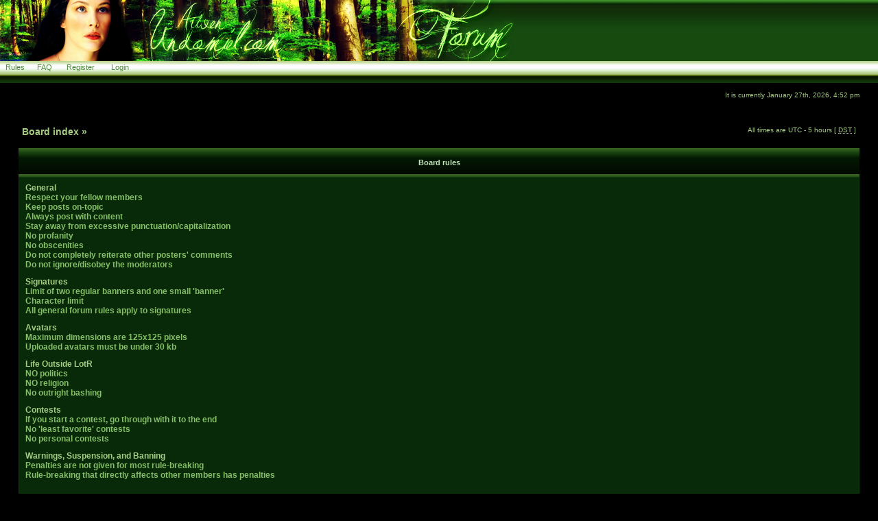

--- FILE ---
content_type: text/html; charset=UTF-8
request_url: http://www.arwen-undomiel.com/forum/faq.php?mode=rules&sid=2b229744f3e6c8f319a862e534e82a93
body_size: 8203
content:
<!DOCTYPE html PUBLIC "-//W3C//DTD XHTML 1.0 Transitional//EN" "http://www.w3.org/TR/xhtml1/DTD/xhtml1-transitional.dtd">
<html xmlns="http://www.w3.org/1999/xhtml" dir="ltr" lang="en-gb" xml:lang="en-gb">
<head>

<meta http-equiv="content-type" content="text/html; charset=UTF-8" />
<meta http-equiv="content-language" content="en-gb" />
<meta http-equiv="content-style-type" content="text/css" />
<meta http-equiv="imagetoolbar" content="no" />
<meta name="resource-type" content="document" />
<meta name="distribution" content="global" />
<meta name="copyright" content="2000, 2002, 2005, 2007 phpBB Group" />
<meta name="keywords" content="" />
<meta name="description" content="" />
<meta http-equiv="X-UA-Compatible" content="IE=EmulateIE7; IE=EmulateIE9" />

<title>Arwen-Undomiel.com &bull; Board rules</title>



<link rel="stylesheet" href="./styles/A-U_green/theme/stylesheet.css" type="text/css" />

<script type="text/javascript">
// <![CDATA[


function popup(url, width, height, name)
{
	if (!name)
	{
		name = '_popup';
	}

	window.open(url.replace(/&amp;/g, '&'), name, 'height=' + height + ',resizable=yes,scrollbars=yes,width=' + width);
	return false;
}

function jumpto()
{
	var page = prompt('Enter the page number you wish to go to:', '');
	var per_page = '';
	var base_url = '';

	if (page !== null && !isNaN(page) && page == Math.floor(page) && page > 0)
	{
		if (base_url.indexOf('?') == -1)
		{
			document.location.href = base_url + '?start=' + ((page - 1) * per_page);
		}
		else
		{
			document.location.href = base_url.replace(/&amp;/g, '&') + '&start=' + ((page - 1) * per_page);
		}
	}
}

/**
* Find a member
*/
function find_username(url)
{
	popup(url, 760, 570, '_usersearch');
	return false;
}

/**
* Mark/unmark checklist
* id = ID of parent container, name = name prefix, state = state [true/false]
*/
function marklist(id, name, state)
{
	var parent = document.getElementById(id);
	if (!parent)
	{
		eval('parent = document.' + id);
	}

	if (!parent)
	{
		return;
	}

	var rb = parent.getElementsByTagName('input');
	
	for (var r = 0; r < rb.length; r++)
	{
		if (rb[r].name.substr(0, name.length) == name)
		{
			rb[r].checked = state;
		}
	}
}



// ]]>
</script>

<script type="text/javascript">

	function countAdClick(id)
	{
	   loadXMLDoc('?a=' + id);
	}

	function countAdView(id)
	{
	   loadXMLDoc('?a=' + id);
	}

	function loadXMLDoc(url) {
	   req = false;
	   if(window.XMLHttpRequest) {
	      try {
	         req = new XMLHttpRequest();
	      } catch(e) {
	         req = false;
	      }
	   } else if(window.ActiveXObject) {
	      try {
	         req = new ActiveXObject("Msxml2.XMLHTTP");
	      } catch(e) {
	         try {
	            req = new ActiveXObject("Microsoft.XMLHTTP");
	         } catch(e) {
	            req = false;
	         }
	      }
	   }
	   if(req) {
	      req.open("GET", url, true);
	      req.send(null);
	   }
	}
</script>
</head>
<body class="test">

<a name="top"></a>

<div style="margin:0">
	

	<div style="margin:0">
		<TABLE WIDTH=100% height=89 BORDER=0 style="padding:0; margin:0; border-collapse:collapse; overflow:hidden">
<TR>
<TD background="./styles/A-U_green/theme/images/header_bg.jpg" width="750" style="position:absolute; left:0; top:0; padding:0; margin:0; border-collapse:collapse; border:0;"><a href="./index.php?sid=7ffa8418a07013a6e70843979e428ca0"><img src="./styles/A-U_green/imageset/greenlogo.jpg" width="750" height="89" alt="" title="" /></a></TD>
<TD background="./styles/A-U_green/theme/images/header_bg.jpg" valign="center" align="center"><img src="./styles/A-U_green/theme/images/spacer.gif" width="50"></td>
<TD background="./styles/A-U_green/theme/images/header_bg.jpg" valign="center" align="right" style="padding-right:20px">
<script type="text/javascript"><!--
google_ad_client = "ca-pub-7467105750616605";
/* Green Forum header */
google_ad_slot = "7300792676";
google_ad_width = 234;
google_ad_height = 60;
//-->
</script>
<script type="text/javascript"
src="http://pagead2.googlesyndication.com/pagead/show_ads.js">
</script>

</TD>
</TR>
</TABLE>	</div>

<table width="100%" height="32" border="0" cellspacing="0" style="padding:0; margin:0; border-collapse:collapse">
<tr>
<td valign="top" background="./styles/A-U_green/theme/images/nav_back.jpg" height="22" style="overflow:hidden"><div style="position:relative; top:1px">&nbsp;
	<a href="./faq.php?mode=rules&amp;sid=7ffa8418a07013a6e70843979e428ca0" class="mainmenu"><font class="mainmenu">Rules</font></a>&nbsp; &nbsp;&nbsp; &nbsp;<a href="./faq.php?sid=7ffa8418a07013a6e70843979e428ca0" class="mainmenu"><font class="mainmenu">FAQ</font></a>
				 &nbsp; &nbsp;&nbsp; &nbsp;<a href="./ucp.php?mode=register&amp;sid=7ffa8418a07013a6e70843979e428ca0" class="mainmenu"><font class="mainmenu">Register</font></a>
					
&nbsp; &nbsp;&nbsp; &nbsp;
<a href="./ucp.php?mode=login&amp;sid=7ffa8418a07013a6e70843979e428ca0" class="mainmenu"><font class="mainmenu">Login</font></a></div>
			</td>
		</tr>
		</table>
	</div>

	<div id="datebar" align="center">
		<table width="100%" cellspacing="0">
		<tr>
			<td class="gensmall"></td>
			<td class="gensmall" align="right">It is currently January 27th, 2026, 4:52 pm<br /></td>
		</tr>
		</table>
	</div>

</div>



<div id="wrapcentre" align="center">

	<table width="100%" cellspacing="0">
		<tr>
			<td class="gensmall">
	

	<br style="clear: both;" />

	<div align="center"><table width="100%" cellspacing="1" cellpadding="0" style="margin-top: 5px;">
	<tr>
		<td style="padding:4px">
			<p class="breadcrumbs"><a href="./index.php?sid=7ffa8418a07013a6e70843979e428ca0" style="font-size:14px">Board index</a> &#187; </p>
			<p class="datetime">All times are UTC - 5 hours [ <abbr title="Daylight Saving Time">DST</abbr> ]</p>
		</td>
	</tr>
	</table></div>

	<br />

<a name="faqtop"></a>

<div id="pagecontent">

	<table width="100%" align="center" cellspacing="0">
	<tr>
		<th>Board rules</th>
	</tr>
	<tr>
		<td class="row1">
		
			<span class="gen"><b>General</b></span><br />
			
				<span class="gen"><a class="postlink" href="#f0r0">Respect your fellow members</a></span><br />
			
				<span class="gen"><a class="postlink" href="#f0r1">Keep posts on-topic</a></span><br />
			
				<span class="gen"><a class="postlink" href="#f0r2">Always post with content</a></span><br />
			
				<span class="gen"><a class="postlink" href="#f0r3">Stay away from excessive punctuation/capitalization</a></span><br />
			
				<span class="gen"><a class="postlink" href="#f0r4">No profanity</a></span><br />
			
				<span class="gen"><a class="postlink" href="#f0r5">No obscenities</a></span><br />
			
				<span class="gen"><a class="postlink" href="#f0r6">Do not completely reiterate other posters' comments</a></span><br />
			
				<span class="gen"><a class="postlink" href="#f0r7">Do not ignore/disobey the moderators</a></span><br />
			
			<br />
		
			<span class="gen"><b>Signatures</b></span><br />
			
				<span class="gen"><a class="postlink" href="#f1r0">Limit of two regular banners and one small 'banner'</a></span><br />
			
				<span class="gen"><a class="postlink" href="#f1r1">Character limit</a></span><br />
			
				<span class="gen"><a class="postlink" href="#f1r2">All general forum rules apply to signatures</a></span><br />
			
			<br />
		
			<span class="gen"><b>Avatars</b></span><br />
			
				<span class="gen"><a class="postlink" href="#f2r0">Maximum dimensions are 125x125 pixels</a></span><br />
			
				<span class="gen"><a class="postlink" href="#f2r1">Uploaded avatars must be under 30 kb</a></span><br />
			
			<br />
		
			<span class="gen"><b>Life Outside LotR</b></span><br />
			
				<span class="gen"><a class="postlink" href="#f3r0">NO politics</a></span><br />
			
				<span class="gen"><a class="postlink" href="#f3r1">NO religion</a></span><br />
			
				<span class="gen"><a class="postlink" href="#f3r2">No outright bashing</a></span><br />
			
			<br />
		
			<span class="gen"><b>Contests</b></span><br />
			
				<span class="gen"><a class="postlink" href="#f4r0">If you start a contest, go through with it to the end</a></span><br />
			
				<span class="gen"><a class="postlink" href="#f4r1">No 'least favorite' contests</a></span><br />
			
				<span class="gen"><a class="postlink" href="#f4r2">No personal contests</a></span><br />
			
			<br />
		
			<span class="gen"><b>Warnings, Suspension, and Banning</b></span><br />
			
				<span class="gen"><a class="postlink" href="#f5r0">Penalties are not given for most rule-breaking</a></span><br />
			
				<span class="gen"><a class="postlink" href="#f5r1">Rule-breaking that directly affects other members has penalties</a></span><br />
			
			<br />
		
		</td>
	</tr>
	<tr>
		<td class="cat">&nbsp;</td>
	</tr>
	</table>

	<br clear="all" />

	
		<table width="100%" align="center" cellspacing="0">
		<tr> 
			<td class="cat" align="center"><h4>General</h4></td>
		</tr>
		 
		<tr>
			
				<td class="row1" valign="top">
			
				<div class="postbody"><a name="f0r0"></a><b>&#187; Respect your fellow members</b></div>
				<div class="postbody">Above all other rules, this contributes to maintaining the pleasant atmosphere of the forum.  Flaming (verbally attacking members) and trolling (urging others into fights) is completely unacceptable.</div>
				<p class="gensmall"><a href="#faqtop">Top</a></p>
			</td>
		</tr>
		<tr>
			<td class="spacer" height="1"><img src="images/spacer.gif" alt="" width="1" height="1" /></td>
		</tr>
		 
		<tr>
			
				<td class="row2" valign="top">
			
				<div class="postbody"><a name="f0r1"></a><b>&#187; Keep posts on-topic</b></div>
				<div class="postbody">If you post a thread in the wrong forum, it will be moved to the appropriate section.  Posts that stray from the original topic may be split into separate threads.  You will not be penalized, but we ask that you try to stay on-topic.</div>
				<p class="gensmall"><a href="#faqtop">Top</a></p>
			</td>
		</tr>
		<tr>
			<td class="spacer" height="1"><img src="images/spacer.gif" alt="" width="1" height="1" /></td>
		</tr>
		 
		<tr>
			
				<td class="row1" valign="top">
			
				<div class="postbody"><a name="f0r2"></a><b>&#187; Always post with content</b></div>
				<div class="postbody">Except for the Miscellaneous Randomness section, we ask that you always post with <i>content</i>.  This means that making posts with just one or two words (or two words and an emoticon), or posts that are severely off-topic, or making multiple posts in multiple boards consisting of the same basic message are unacceptable.  For example, posting variations of 'Yeah, I like that movie!' in all the threads in the Movies & TV section, or merely saying 'Hey, you’re online right now! Will you be on tomorrow?' 'Yeah, but not the day after' in a thread about Eowyn (for example), fall under this rule.  All posts that fall under this category will be deleted by moderators as they see fit.</div>
				<p class="gensmall"><a href="#faqtop">Top</a></p>
			</td>
		</tr>
		<tr>
			<td class="spacer" height="1"><img src="images/spacer.gif" alt="" width="1" height="1" /></td>
		</tr>
		 
		<tr>
			
				<td class="row2" valign="top">
			
				<div class="postbody"><a name="f0r3"></a><b>&#187; Stay away from excessive punctuation/capitalization</b></div>
				<div class="postbody">A few exclamation points or a few words capitalized for emphasis are fine, but please do not use long strings of punctuation that stretch the page, or 'yell' in your post by typing in all caps.</div>
				<p class="gensmall"><a href="#faqtop">Top</a></p>
			</td>
		</tr>
		<tr>
			<td class="spacer" height="1"><img src="images/spacer.gif" alt="" width="1" height="1" /></td>
		</tr>
		 
		<tr>
			
				<td class="row1" valign="top">
			
				<div class="postbody"><a name="f0r4"></a><b>&#187; No profanity</b></div>
				<div class="postbody">Any swearing--ANY--will be censored, and the poster will be warned.  Any words that show up as *beep* are considered profanity on A-U, and we ask that you refrain from using these words.</div>
				<p class="gensmall"><a href="#faqtop">Top</a></p>
			</td>
		</tr>
		<tr>
			<td class="spacer" height="1"><img src="images/spacer.gif" alt="" width="1" height="1" /></td>
		</tr>
		 
		<tr>
			
				<td class="row2" valign="top">
			
				<div class="postbody"><a name="f0r5"></a><b>&#187; No obscenities</b></div>
				<div class="postbody">No obscene language, nudity, or sexual content is allowed.  We would like to keep the forum appropriate for all ages.</div>
				<p class="gensmall"><a href="#faqtop">Top</a></p>
			</td>
		</tr>
		<tr>
			<td class="spacer" height="1"><img src="images/spacer.gif" alt="" width="1" height="1" /></td>
		</tr>
		 
		<tr>
			
				<td class="row1" valign="top">
			
				<div class="postbody"><a name="f0r6"></a><b>&#187; Do not completely reiterate other posters' comments</b></div>
				<div class="postbody">If you agree with a previous post, that's fine, but we ask that you not post messages consisting of 'I agree' or 'Yeah.'</div>
				<p class="gensmall"><a href="#faqtop">Top</a></p>
			</td>
		</tr>
		<tr>
			<td class="spacer" height="1"><img src="images/spacer.gif" alt="" width="1" height="1" /></td>
		</tr>
		 
		<tr>
			
				<td class="row2" valign="top">
			
				<div class="postbody"><a name="f0r7"></a><b>&#187; Do not ignore/disobey the moderators</b></div>
				<div class="postbody">The moderators are here to keep the peace.  They understand the rules, and try their best to handle each situation fairly.  If they ask you to edit a post, stop certain behavior, etc., do not ignore them: doing so will result in suspension.</div>
				<p class="gensmall"><a href="#faqtop">Top</a></p>
			</td>
		</tr>
		<tr>
			<td class="spacer" height="1"><img src="images/spacer.gif" alt="" width="1" height="1" /></td>
		</tr>
		
		</table>

		<br clear="all" />
	
		<table width="100%" align="center" cellspacing="0">
		<tr> 
			<td class="cat" align="center"><h4>Signatures</h4></td>
		</tr>
		 
		<tr>
			
				<td class="row1" valign="top">
			
				<div class="postbody"><a name="f1r0"></a><b>&#187; Limit of two regular banners and one small 'banner'</b></div>
				<div class="postbody">To keep the forum organized, focus on the posts rather than the signatures, and expedite the page loading time, we ask that you limit your signature to two regular-sized banners (750x200 pixels or smaller) and one small 'banner': that is, a banner smaller than 500x100 pixels, a couple avatars, etc.  Animated banners are allowed.</div>
				<p class="gensmall"><a href="#faqtop">Top</a></p>
			</td>
		</tr>
		<tr>
			<td class="spacer" height="1"><img src="images/spacer.gif" alt="" width="1" height="1" /></td>
		</tr>
		 
		<tr>
			
				<td class="row2" valign="top">
			
				<div class="postbody"><a name="f1r1"></a><b>&#187; Character limit</b></div>
				<div class="postbody">No matter what your signature consists of, there is a character limit.  You can see how many characters you have left as you type your signature by looking at the small box on the left side of the screen.</div>
				<p class="gensmall"><a href="#faqtop">Top</a></p>
			</td>
		</tr>
		<tr>
			<td class="spacer" height="1"><img src="images/spacer.gif" alt="" width="1" height="1" /></td>
		</tr>
		 
		<tr>
			
				<td class="row1" valign="top">
			
				<div class="postbody"><a name="f1r2"></a><b>&#187; All general forum rules apply to signatures</b></div>
				<div class="postbody">...meaning no profanity, obscenities, insulting other posters, etc.  You may include statements supporting your own religious/political beliefs, but you may NOT include statements bashing other beliefs.</div>
				<p class="gensmall"><a href="#faqtop">Top</a></p>
			</td>
		</tr>
		<tr>
			<td class="spacer" height="1"><img src="images/spacer.gif" alt="" width="1" height="1" /></td>
		</tr>
		
		</table>

		<br clear="all" />
	
		<table width="100%" align="center" cellspacing="0">
		<tr> 
			<td class="cat" align="center"><h4>Avatars</h4></td>
		</tr>
		 
		<tr>
			
				<td class="row1" valign="top">
			
				<div class="postbody"><a name="f2r0"></a><b>&#187; Maximum dimensions are 125x125 pixels</b></div>
				<div class="postbody">You may use any avatar, LotR or non-LotR, but please make sure it is 125x125 pixels or smaller.  A moderator will warn you if your avatar is too large.</div>
				<p class="gensmall"><a href="#faqtop">Top</a></p>
			</td>
		</tr>
		<tr>
			<td class="spacer" height="1"><img src="images/spacer.gif" alt="" width="1" height="1" /></td>
		</tr>
		 
		<tr>
			
				<td class="row2" valign="top">
			
				<div class="postbody"><a name="f2r1"></a><b>&#187; Uploaded avatars must be under 30 kb</b></div>
				<div class="postbody">Remote-linked avatars can be as big as you like in terms of kilobytes, but the 100x100 dimensions rule remains the same.</div>
				<p class="gensmall"><a href="#faqtop">Top</a></p>
			</td>
		</tr>
		<tr>
			<td class="spacer" height="1"><img src="images/spacer.gif" alt="" width="1" height="1" /></td>
		</tr>
		
		</table>

		<br clear="all" />
	
		<table width="100%" align="center" cellspacing="0">
		<tr> 
			<td class="cat" align="center"><h4>Life Outside LotR</h4></td>
		</tr>
		 
		<tr>
			
				<td class="row1" valign="top">
			
				<div class="postbody"><a name="f3r0"></a><b>&#187; NO politics</b></div>
				<div class="postbody">Absolutely none.  We realize it would be enjoyable to have debates, but whenever a political thread starts, it always gets ugly VERY quickly.  Any thread related to politics will be locked or deleted.</div>
				<p class="gensmall"><a href="#faqtop">Top</a></p>
			</td>
		</tr>
		<tr>
			<td class="spacer" height="1"><img src="images/spacer.gif" alt="" width="1" height="1" /></td>
		</tr>
		 
		<tr>
			
				<td class="row2" valign="top">
			
				<div class="postbody"><a name="f3r1"></a><b>&#187; NO religion</b></div>
				<div class="postbody">No discussions relating to religion and no bashing or arguing over merits of theological ideologies are tolerated. To mention one's religion in passing, e.g. in one's signature, is acceptable as long as it does not put down other religions or spark ANY debate. If you wish to express pleasure at discovering someone who has the same religious beliefs as you, or if you have something you wish people to pray about (and so on), please do so through private messages.</div>
				<p class="gensmall"><a href="#faqtop">Top</a></p>
			</td>
		</tr>
		<tr>
			<td class="spacer" height="1"><img src="images/spacer.gif" alt="" width="1" height="1" /></td>
		</tr>
		 
		<tr>
			
				<td class="row1" valign="top">
			
				<div class="postbody"><a name="f3r2"></a><b>&#187; No outright bashing</b></div>
				<div class="postbody">For example, if you want to say you dislike Harry Potter (just as an example!), you're welcome to do so and say why, but please no posts consisting of 'OMG i HATe Harry Potter, i mean, i cant understand how any1 could liek it!</div>
				<p class="gensmall"><a href="#faqtop">Top</a></p>
			</td>
		</tr>
		<tr>
			<td class="spacer" height="1"><img src="images/spacer.gif" alt="" width="1" height="1" /></td>
		</tr>
		
		</table>

		<br clear="all" />
	
		<table width="100%" align="center" cellspacing="0">
		<tr> 
			<td class="cat" align="center"><h4>Contests</h4></td>
		</tr>
		 
		<tr>
			
				<td class="row1" valign="top">
			
				<div class="postbody"><a name="f4r0"></a><b>&#187; If you start a contest, go through with it to the end</b></div>
				<div class="postbody">Creating a contest means accepting entries, posting the poll for people to vote on the entries, and announcing the winners.  Please remember to follow through with all the steps!</div>
				<p class="gensmall"><a href="#faqtop">Top</a></p>
			</td>
		</tr>
		<tr>
			<td class="spacer" height="1"><img src="images/spacer.gif" alt="" width="1" height="1" /></td>
		</tr>
		 
		<tr>
			
				<td class="row2" valign="top">
			
				<div class="postbody"><a name="f4r1"></a><b>&#187; No 'least favorite' contests</b></div>
				<div class="postbody">We're voting for favorites here, not least favorites.  Please, no contests asking voters to choose their least favorite entries.</div>
				<p class="gensmall"><a href="#faqtop">Top</a></p>
			</td>
		</tr>
		<tr>
			<td class="spacer" height="1"><img src="images/spacer.gif" alt="" width="1" height="1" /></td>
		</tr>
		 
		<tr>
			
				<td class="row1" valign="top">
			
				<div class="postbody"><a name="f4r2"></a><b>&#187; No personal contests</b></div>
				<div class="postbody">Please do not start contests that ask voters to vote on such things as pictures of members in real life or anything similar: such contests turn into beauty contests, which we do not want.</div>
				<p class="gensmall"><a href="#faqtop">Top</a></p>
			</td>
		</tr>
		<tr>
			<td class="spacer" height="1"><img src="images/spacer.gif" alt="" width="1" height="1" /></td>
		</tr>
		
		</table>

		<br clear="all" />
	
		<table width="100%" align="center" cellspacing="0">
		<tr> 
			<td class="cat" align="center"><h4>Warnings, Suspension, and Banning</h4></td>
		</tr>
		 
		<tr>
			
				<td class="row1" valign="top">
			
				<div class="postbody"><a name="f5r0"></a><b>&#187; Penalties are not given for most rule-breaking</b></div>
				<div class="postbody">As previously stated, there are no penalties for such things as posting in the wrong place.</div>
				<p class="gensmall"><a href="#faqtop">Top</a></p>
			</td>
		</tr>
		<tr>
			<td class="spacer" height="1"><img src="images/spacer.gif" alt="" width="1" height="1" /></td>
		</tr>
		 
		<tr>
			
				<td class="row2" valign="top">
			
				<div class="postbody"><a name="f5r1"></a><b>&#187; Rule-breaking that directly affects other members has penalties</b></div>
				<div class="postbody"><i>We don't want to enforce any penalties, but sometimes we need to in order to keep the peace.</i>  Particularly in the case flaming, trolling, disrespect shown toward staff members, and frequent breaking of the politics/religion rules, we institute a three-strike system.  One strike is given for each rule-breaking action.  Although we take things on a case-by-case system, in general, the first strike will be accompanied by a warning.  The second (if necessary) will be given with a short suspension.  The third strike would come with permanent banning.</div>
				<p class="gensmall"><a href="#faqtop">Top</a></p>
			</td>
		</tr>
		<tr>
			<td class="spacer" height="1"><img src="images/spacer.gif" alt="" width="1" height="1" /></td>
		</tr>
		
		</table>

		<br clear="all" />
	

</div>

<div align="center"><table width="100%" cellspacing="1" cellpadding="0" style="margin-top: 5px;">
	<tr>
		<td style="padding:4px">
			<p class="breadcrumbs"><a href="./index.php?sid=7ffa8418a07013a6e70843979e428ca0" style="font-size:14px">Board index</a> &#187; </p>
			<p class="datetime">All times are UTC - 5 hours [ <abbr title="Daylight Saving Time">DST</abbr> ]</p>
		</td>
	</tr>
	</table></div>

<br clear="all" />

<div align="right">
	<form method="post" name="jumpbox" action="./viewforum.php?sid=7ffa8418a07013a6e70843979e428ca0" onsubmit="if(document.jumpbox.f.value == -1){return false;}">

	<table cellspacing="0" cellpadding="0" border="0">
	<tr>
		<td nowrap="nowrap"><span class="gensmall">Jump to:</span>&nbsp;<select name="f" onchange="if(this.options[this.selectedIndex].value != -1){ document.forms['jumpbox'].submit() }">

		
			<option value="-1">Select a forum</option>
		<option value="-1">------------------</option>
			<option value="53">Forum Matters</option>
		
			<option value="33">&nbsp; &nbsp;The Halls of Mandos (Announcements)</option>
		
			<option value="30">&nbsp; &nbsp;Dwimorberg (Suggestions and Help)</option>
		
			<option value="31">&nbsp; &nbsp;Parth Galen (Polling)</option>
		
			<option value="51">&nbsp; &nbsp;A-U Revival 2011</option>
		
			<option value="54">Introductions</option>
		
			<option value="1">&nbsp; &nbsp;The Prancing Pony (Introduce Yourself)</option>
		
			<option value="55">Book Discussion</option>
		
			<option value="71">&nbsp; &nbsp;Gollum's Cave (The Hobbit)</option>
		
			<option value="2">&nbsp; &nbsp;Bag End (The Fellowship of the Ring)</option>
		
			<option value="3">&nbsp; &nbsp;Helm's Deep (The Two Towers)</option>
		
			<option value="4">&nbsp; &nbsp;Minas Tirith (The Return of the King)</option>
		
			<option value="5">&nbsp; &nbsp;Doriath (Miscellaneous Book Discussion)</option>
		
			<option value="56">Movie Discussion</option>
		
			<option value="67">&nbsp; &nbsp;The Lonely Mountain (The Hobbit)</option>
		
			<option value="7">&nbsp; &nbsp;Bagshot Row (The Fellowship of the Ring)</option>
		
			<option value="8">&nbsp; &nbsp;Ithilien (The Two Towers)</option>
		
			<option value="9">&nbsp; &nbsp;Mount Doom (The Return of the King)</option>
		
			<option value="11">&nbsp; &nbsp;New Zealand (Miscellaneous Movie Discussion)</option>
		
			<option value="57">Miscellaneous LotR Discussion</option>
		
			<option value="12">&nbsp; &nbsp;The Grey Havens (Soundtrack Discussion)</option>
		
			<option value="14">&nbsp; &nbsp;Imladris (Languages)</option>
		
			<option value="20">&nbsp; &nbsp;Mirkwood (LotR &amp; Hobbit Actor Discussion)</option>
		
			<option value="22">&nbsp; &nbsp;&nbsp; &nbsp;Belfalas (The Actors' Movies)</option>
		
			<option value="15">&nbsp; &nbsp;The Misty Mountains (Completely Miscellaneous LotR)</option>
		
			<option value="58">RPG</option>
		
			<option value="16">&nbsp; &nbsp;The Barrow-downs (New Characters)</option>
		
			<option value="17">&nbsp; &nbsp;Caras Galadhon (LotR RPG)</option>
		
			<option value="18">&nbsp; &nbsp;Sharky's End (Non-LotR RPG)</option>
		
			<option value="19">&nbsp; &nbsp;Osgiliath (Help and Ideas)</option>
		
			<option value="60">Life Outside LotR</option>
		
			<option value="40">&nbsp; &nbsp;Mirrormere (Movies &amp; TV)</option>
		
			<option value="47">&nbsp; &nbsp;&nbsp; &nbsp;Dol Guldur (Non-LotR Actor Discussion)</option>
		
			<option value="41">&nbsp; &nbsp;Michel Delving (Literature)</option>
		
			<option value="42">&nbsp; &nbsp;The Golden Hall (Music)</option>
		
			<option value="13">&nbsp; &nbsp;The Party Field (Gaming)</option>
		
			<option value="43">&nbsp; &nbsp;The Green Dragon Inn (Your Life)</option>
		
			<option value="45">&nbsp; &nbsp;House of Bombadil (Miscellaneous Randomness)</option>
		
			<option value="62">Fan Section</option>
		
			<option value="39">&nbsp; &nbsp;The Glittering Caves (Clubs)</option>
		
			<option value="29">&nbsp; &nbsp;The Old Forest (Contests)</option>
		
			<option value="35">&nbsp; &nbsp;Bucklebury (Fan Art)</option>
		
			<option value="48">&nbsp; &nbsp;The Hall of Fire (Fanfiction &amp; Poetry)</option>
		
			<option value="36">&nbsp; &nbsp;Numenor (Requests)</option>
		
			<option value="37">&nbsp; &nbsp;Dale (Resources &amp; Tutorials)</option>
		
			<option value="61">World Wide Web</option>
		
			<option value="24">&nbsp; &nbsp;Dwarrowdelf (Favorite Tolkien Sites)</option>
		
			<option value="25">&nbsp; &nbsp;Haradwaith (Favorite Non-LotR Sites)</option>
		
			<option value="26">&nbsp; &nbsp;Bree-land (Your Site)</option>
		
			<option value="27">&nbsp; &nbsp;Amon Hen (Help, Resources, &amp; Tutorials)</option>
		
			<option value="63">Elrond's Library</option>
		
			<option value="32">&nbsp; &nbsp;The Tower of Ecthelion (Member Awards)</option>
		
			<option value="70">&nbsp; &nbsp;The Forbidden Pool (Thread Archive)</option>
		

		</select>&nbsp;<input class="btnlite" type="submit" value="Go" /></td>
	</tr>
	</table>

	</form>
</div>


</div>


<!--
	We request you retain the full copyright notice below including the link to www.phpbb.com.
	This not only gives respect to the large amount of time given freely by the developers
	but also helps build interest, traffic and use of phpBB3. If you (honestly) cannot retain
	the full copyright we ask you at least leave in place the "Powered by phpBB" line, with
	"phpBB" linked to www.phpbb.com. If you refuse to include even this then support on our
	forums may be affected.

	The phpBB Group : 2006
//-->

<div id="wrapfooter">
	
<script type="text/javascript"><!--
google_ad_client = "ca-pub-7467105750616605";
/* Forum footer */
google_ad_slot = "7312471869";
google_ad_width = 728;
google_ad_height = 90;
//-->
</script>
<script type="text/javascript"
src="http://pagead2.googlesyndication.com/pagead/show_ads.js">
</script>
<br /><br />
</div>

<table width="100%" style="padding:0; margin:0; border-collapse:collapse; border:0;">
			<tr>
<td width="100%" height="60" align="center" valign="top" background="./styles/A-U_green/theme/images/footerback.jpg" style="padding:0; margin:0; border-collapse:collapse; border:0;"><br /><br />
<span class="copyright">Powered by <a href="http://www.phpbb.com/">phpBB</a> &copy; 2000, 2002, 2005, 2007 phpBB Group
	<br />Boyz theme by <a href="http://www.zarron.com">Zarron Media</a> 2003
<br />
</span>
</td>
</tr>
		</table>

	




</body>
</html>

--- FILE ---
content_type: text/html; charset=utf-8
request_url: https://www.google.com/recaptcha/api2/aframe
body_size: 267
content:
<!DOCTYPE HTML><html><head><meta http-equiv="content-type" content="text/html; charset=UTF-8"></head><body><script nonce="fUtG27URWmrcFYDuP42dJw">/** Anti-fraud and anti-abuse applications only. See google.com/recaptcha */ try{var clients={'sodar':'https://pagead2.googlesyndication.com/pagead/sodar?'};window.addEventListener("message",function(a){try{if(a.source===window.parent){var b=JSON.parse(a.data);var c=clients[b['id']];if(c){var d=document.createElement('img');d.src=c+b['params']+'&rc='+(localStorage.getItem("rc::a")?sessionStorage.getItem("rc::b"):"");window.document.body.appendChild(d);sessionStorage.setItem("rc::e",parseInt(sessionStorage.getItem("rc::e")||0)+1);localStorage.setItem("rc::h",'1769547168250');}}}catch(b){}});window.parent.postMessage("_grecaptcha_ready", "*");}catch(b){}</script></body></html>